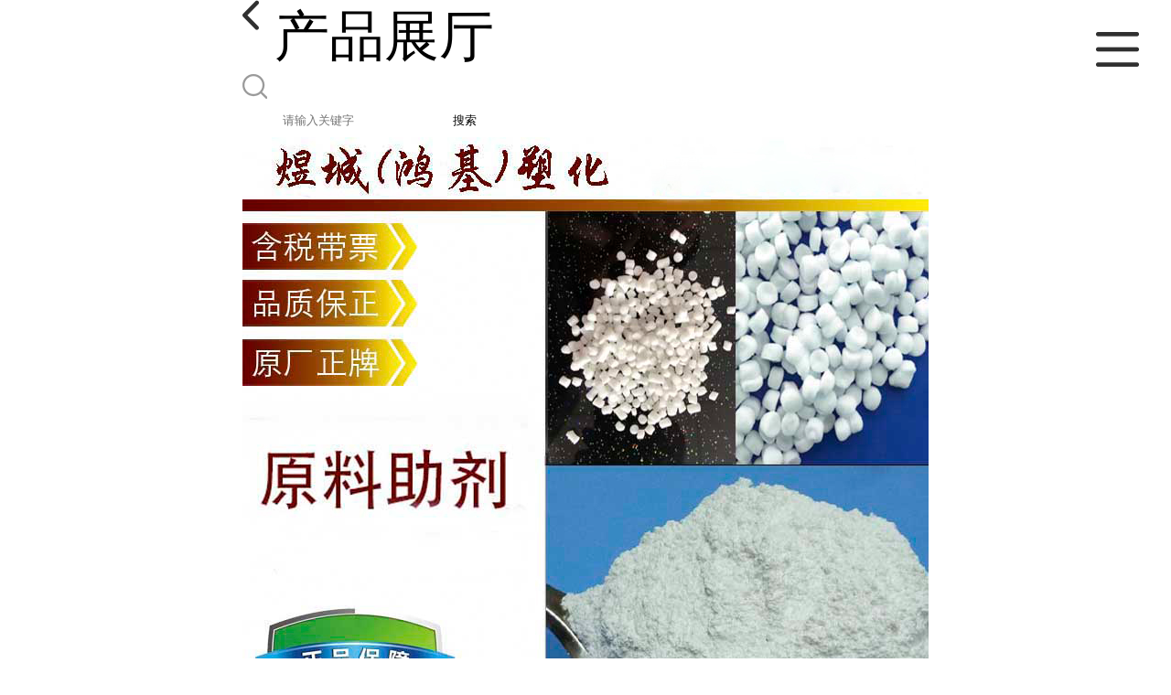

--- FILE ---
content_type: text/html; charset=utf-8
request_url: http://m.hongjisuhua.com/products/show23619540.html
body_size: 4325
content:

<!DOCTYPE html>
<html lang="en">
<head>
    <meta charset="UTF-8">
    <meta name="viewport" content="width=device-width, initial-scale=1.0, minimum-scale=1.0, maximum-scale=1.0, user-scalable=no">
    <meta name="apple-mobile-web-app-title">
    <meta name="apple-mobile-web-app-capable" content="yes">
    <meta name="apple-mobile-web-app-status-bar-style" content="black-translucent">
<meta http-equiv="Content-Type" content="text/html; charset=UTF-8">
<script type="text/javascript" src="/wap/mb/inc/all.js"></script>
<link href="/wap/mb/inc/allover.css" rel="stylesheet" type="text/css" />	<link rel="canonical" href="m.hongjisuhua.com/products/show23619540.html">
	<link rel="stylesheet" type="text/css" href="/wap/mb/publicCss/swiper-bundle.min.css"/>
<link rel="stylesheet" href="/wap/mb/publicCss/style.css?v=2">
<link rel="stylesheet" href="/wap/mb/publicCss/sharing.css">
<link rel="stylesheet" href="/wap/mb/publicCss/top.css">
<script src="/wap/mb/publicJs/jquery-1.8.2.min.js"></script>
<script src="/wap/mb/publicJs/custom.js" type="text/javascript" charset="utf-8"></script><title>油品增稠剂 油墨增稠剂 涂料增稠剂-东莞市樟木头鸿基塑化商行</title>
<meta http-equiv="keywords" content="油品增稠剂 油墨增稠剂 涂料增稠剂">
<meta http-equiv="description" content="油品增稠剂 油墨增稠剂 涂料增稠剂      产品简介：        比纤维素有更优的性价比 原材料成本更低;   极好的增稠效率 配方成本更低;   以低粘度液态供应 生产过程中易于处理和混合;   优异的施工性能 极好的抗飞溅性，漆辊移动性能...">


<script>
    if(true){
        var curl = window.location.href;
        var defurl = "http://m.hongjisuhua.com";
        if(curl.indexOf(defurl)<0){
            if (defurl.indexOf("http://")==0){
                curl = curl.replace(defurl.replace("http:","https:"),defurl);
            }else{
                curl = curl.replace(defurl.replace("https:","http:"),defurl);
            }
            window.location.href = curl;
        }
    }
</script>
   
</head>
<body>


<div class="top_bg">
    <div class="top_t_t_mer">
        <div class="top_t_t">
            <a href="javascript:history.go(-1);" class="back_l">

                <img src="/wap/mb/images/blank_lf.png">

            </a>
            <span>产品展厅</span>
			<div class="top_ser_rt">
              <div onClick="showmenu()" class="top_menu">
                <em>&nbsp;</em>
              </div>
           </div>
        </div><!--top_t_t-->
    </div>

    <div class="top_search_box_bg top_search_pro_bg">
        <div class="top_search_box">
            <div class="top_search">
                <form class='form_productSearch' id="form_productSearch" method="post" onsubmit="return searchProduct();" >
                    <img src="/wap/mb/images/y_search.png" class="to_sea_icon">
                    <input  name="keys" id="product_sokey"  type="text" placeholder="请输入关键字">
                    <button id="search" type="button" onclick="searchProduct()">搜索</button>
                </form>
<script src="/web/mb/publicJs/common.js"></script>
<script type="text/javascript">
    function searchProduct() {
        var keys = $("#product_sokey").val();       // 搜索的关键词
        if(keys==""||keys.indexOf("<script")>=0||keys.indexOf("alert(")>=0){
            $("#product_sokey").val("");
            tusi("请输入您要搜索的关键词");
            return false;
        }
        if (43453 > 0){
            location.href = "/products/list-catid-43453_-keys-"+URLEncode(keys)+"_--p1.html";
        }else {
            location.href = "/products/list-keys-"+URLEncode(keys)+"_--p1.html";
        }
        return false;
    }
</script>
            </div>
        </div>
    </div>

  <dl class="menu on" >
        <dd><a
                href="/"  >公司首页</a></dd>
        <dd><a
                href="/about.html"  >公司介绍</a></dd>
        <dd><a
                href="/news/list--p1.html"  >公司动态</a></dd>
        <dd><a
            class="active"
                href="/products/list--p1.html"  >产品展厅</a></dd>
        <dd><a
                href="/honors/list--p1.html"  >证书荣誉</a></dd>
        <dd><a
                href="/contact.html"  >联系方式</a></dd>
        <dd><a
                href="/feedback.html"  >在线留言</a></dd>

    </dl>
</div>


<section class="index_pro_content">

	<div class="swiper-container">
	    <div class="swiper-wrapper">

			<div class="swiper-slide pplayer" style="display: none"><div class="prism-player" id="player-con" style="margin: 0px auto;"></div></div>
			<div class="swiper-slide"><img src="https://imgcn5.guidechem.com/img/product/2021/2/22/294040085503298.jpg" ></div>
			<div class="swiper-slide"><img src="https://imgcn4.guidechem.com/img/product/2020/10/20/294040155303103.jpg" ></div>
			<div class="swiper-slide"><img src="https://imgcn4.guidechem.com/img/product/2020/11/10/294040143101500.jpg" ></div>
			<div class="swiper-slide"><img src="https://imgcn4.guidechem.com/img/product/2020/10/10/294040114300148.jpg" ></div>
			<div class="swiper-slide"><img src="https://imgcn4.guidechem.com/img/product/2020/10/9/294040151903553.jpg" ></div>
	    </div>
	    <!-- Add Pagination -->
	    <div class="swiper-pagination"></div>
	    <!-- Add Arrows -->
	</div>
	<div class="breadr">
		<a href="/">首页</a>&nbsp;&gt;&nbsp;<span> <a href="/products/list--p1.html">产品展厅</a></span>
		&nbsp;&gt;&nbsp;<span> <a href="/products/list-catid-43453_--p1.html">石油树脂 功能助剂</a></span>
		> 油品增稠剂 油墨增稠剂 涂料增...

	</div>
	<div class="cp_bt_titl">
		<h2> 油品增稠剂 油墨增稠剂 涂料增稠剂</h2>
		<em>2021-02-25</em>
	</div>	
	<div class="crl"></div>
	<div class="xq_pints"><span>产品详情</span> </div>
	<div class="cp_listx">
		
		<ul>
			<li><em>Cas：</em></span><em>68131-77-1</em></li>
			<li><em>产品名称</em><span>油品增稠剂 油墨增稠剂 涂料增稠剂
				<a class="ck_btn" href="">查看相似产品 &nbsp;&gt; </a></span></li>
			<li><em>简介</em>
				<span class="texts">
					      <p style="font-family:;">
	<span style="color:#31859B;font-size:24px;">油品增稠剂 油墨增稠剂 涂料增稠剂</span>
</p>
<p style="font-family:;">
	<img src="https://imgcn4.guidechem.com/img/product/2020/10/19/294040183005794.jpg" width="600" />
</p>
<p style="font-family:;">
	<span style="font-size:24px;color:#00B0F0;">产品简介：</span> 
</p>
<p style="font-family:SimSun;font-size:medium;background-color:#FFFFFF;">
	<span style="line-height:1.5;color:#31859B;font-size:24px;"></span>
</p>
<ul class=" list-paddingleft-2">
	<p>
		<span style="font-size:20px;color:#31859B;">比纤维素有更优的性价比 原材料成本更低;</span>
	</p>
	<p>
		<span style="font-size:20px;color:#31859B;">极好的增稠效率 配方成本更低;</span>
	</p>
	<p>
		<span style="font-size:20px;color:#31859B;">以低粘度液态供应 生产过程中易于处理和混合;</span>
	</p>
	<p>
		<span style="font-size:20px;color:#31859B;">优异的施工性能 极好的抗飞溅性，漆辊移动性能好，更好的耐擦洗和耐水性;</span>
	</p>
	<p>
		<span style="font-size:20px;color:#31859B;">良好的涂料稳定性 罐内外观粘稠、似奶油状、粘度稳定;</span>
	</p>
	<p>
		<span style="font-size:20px;color:#31859B;">生物稳定性 抗微生物侵袭</span>
	</p>
	<p>
		<span style="font-size:20px;color:#31859B;"><strong>应用：</strong><span style="color:#31859B;font-size:20px;">设计用于广泛的涂料配方，性能优异。特别适用于醋丙低光泽内墙涂料，包括高于临界PVC、低体积固含涂料。</span></span>
	</p>
	<p>
		<span style="color:#31859B;font-size:20px;"></span>
	</p>
	<p style="font-family:思源黑体, Arial,;">
		<span style="color:#205867;font-size:20px;">外观：液体</span>
	</p>
	<p style="font-family:思源黑体, Arial,;">
		<span style="color:#205867;font-size:20px;">化学类型：阴离子</span>
	</p>
	<p style="font-family:思源黑体, Arial,;">
		<span style="color:#205867;font-size:20px;">固含量，以重量计(%)： 30.0</span>
	</p>
	<p style="font-family:思源黑体, Arial,;">
		<span style="color:#205867;font-size:20px;">密度(克/毫升) ：1.063</span>
	</p>
	<p style="font-family:思源黑体, Arial,;">
		<span style="color:#205867;font-size:20px;">pH值：4-5</span>
	</p>
	<p style="font-family:思源黑体, Arial,;">
		<span style="color:#205867;font-size:20px;">布氏粘度：（厘泊，25℃）</span>
	</p>
<span style="color:#31859B;font-size:24px;"><img src="https://imgcn4.guidechem.com/img/product/2020/1/15/294040101501869.png" /></span><br />
</ul>
<p>
	<br />
</p>
					<a class="more" href="javascript:;">...</a></span>
				
			</li>
		</ul>
	</div>
	<div class="crl"></div>
	<div class="xq_pints"><span>联系我们</span> </div>
	<div class="contact_us">
		<h4>东莞市樟木头鸿基塑化商行</h4>
		<ul>
			<li><em>联系人</em> <i>徐康</i> </li>
			<li><em>联系手机</em><a href="tel:13712866773">13712866773</a></li>
			<li><em>联系电话</em><a href="tel:13712866773">13712866773</a></li>
			<li><em>所在地址</em><i>樟木头镇塑胶市场一期X栋8号</i> </li>
		</ul>
	</div>
	
	
	
	<div class="crl"></div>
	<div class="xq_pints"><span>推荐产品</span> </div>
	<div class="index_xq_items">
    	<ul class="sy_pic_box">

            <li class="pic">
                <a href="/products/show32638054.html">
                    <div class="picbox_w3_h2"><img src="https://imgcn7.guidechem.com/simg/product/2024/8/20/294040115305842.jpg" alt=""></div>
                    <span>抗滴落剂 塑料阻燃改性 PC阻燃 高流动性</span>
                </a>
            </li>

            <li class="pic">
                <a href="/products/show32617907.html">
                    <div class="picbox_w3_h2"><img src="https://imgcn7.guidechem.com/simg/product/2024/8/20/294040115305842.jpg" alt=""></div>
                    <span>抗滴落剂 低添加 高协效 工程塑料阻燃V0级 阻止燃烧滴落</span>
                </a>
            </li>

            <li class="pic">
                <a href="/products/show32580724.html">
                    <div class="picbox_w3_h2"><img src="https://imgcn5.guidechem.com/simg/product/2021/2/19/294040093105154.jpg" alt=""></div>
                    <span>法国克雷威利SMA树脂1000MA 2021 2625 1440 17352</span>
                </a>
            </li>

            <li class="pic">
                <a href="/products/show20687205.html">
                    <div class="picbox_w3_h2"><img src="https://imgcn4.guidechem.com/simg/product/2019/12/5/294040163003046.jpg" alt=""></div>
                    <span>接枝改性尼龙PA 尼龙PA相容剂 进口马来酸酐接枝PA树脂</span>
                </a>
            </li>


       
    	</ul>
	</div>
	
	
	
    <div class="crl"></div>
	
 

</section>



<div class="fot_line">&nbsp;</div>
<div class="fot_fxr">
	<ul>
		<li>
			<a href="/feedback.html"> <img src="/wap/mb/images/mess_icon.png"/> <span>在线留言</span> </a>

			<a href="tel:13712866773"><img src="/wap/mb/images/tel_icon.png"/> <span>拨打电话</span></a>
		</li>
	</ul>
</div>
<script src="/wap/mb/publicJs/swiper-bundle.min.js" type="text/javascript" charset="utf-8"></script>
<script>showSwiper(0);</script>
<script>
    function showSwiper(obj) {
        if(obj==1){
            $(".pplayer").show();
        }
        var swiper = new Swiper('.swiper-container', {
            speed:500,
            auto:60000,
            continuous: true,
            // loop: true,
            autoplay:true,
            pagination: {
                el: '.swiper-pagination',
                type: 'fraction',
            },

        });
    }
    
     $(function(){
            //实际高度
            var infoHeight = $(".texts").height();
            // alert(infoHeight)
            //默认高度
            var defHeight = 114;
            // 如果高度超出
            if (infoHeight > defHeight) {
                // 给p设置默认高度,隐藏超出部分
                $('.texts').css('height', defHeight + 'px');
                //加按钮
                $(".more").append('查看全文&nbsp;&gt;');
 
                // 点击按钮
                $(".more").click(function() {
                    var curHeight = $('.texts').height();
                    if (curHeight == defHeight) {
                        $(".texts").height("auto");
                        $(this).html(' 收起全文&nbsp;&gt;')
                    } else{
                        $('.texts').height(defHeight);
                        $(this).html('...查看全文&nbsp;&gt;');
                    };
                });
            } 
        })


  </script>
</body>
</html>